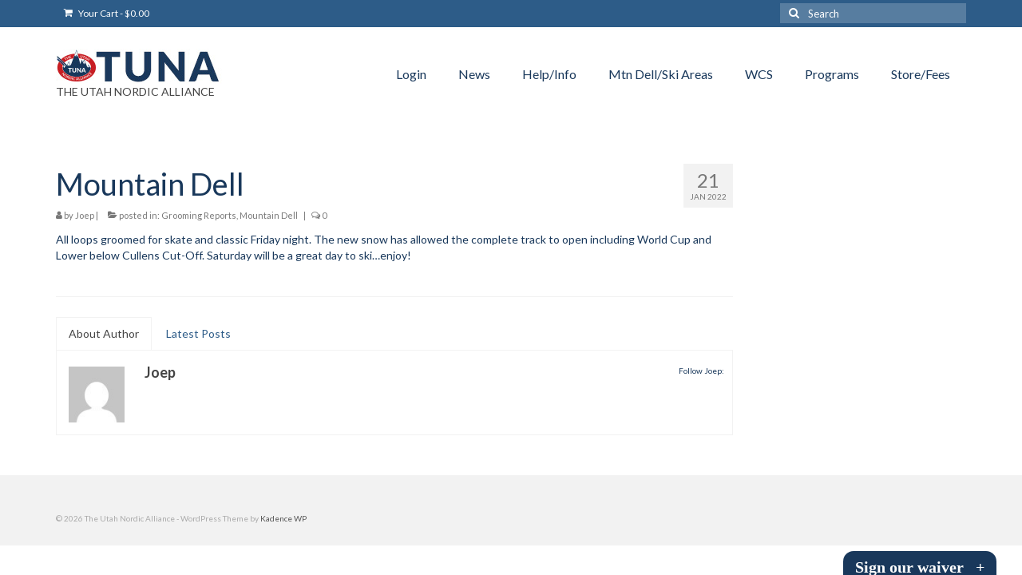

--- FILE ---
content_type: text/html; charset=UTF-8
request_url: https://utahnordic.org/2022/01/21/mountain-dell-144/
body_size: 73197
content:
<!DOCTYPE html>
<html class="no-js" lang="en-US" itemscope="itemscope" itemtype="https://schema.org/WebPage">
<head>
  <meta charset="UTF-8">
  <meta name="viewport" content="width=device-width, initial-scale=1.0">
  <meta http-equiv="X-UA-Compatible" content="IE=edge">
  	<script>
		var bookacti_localized = {"error":"An error occurred.","error_select_event":"You haven&#039;t selected any event. Please select an event.","error_corrupted_event":"There is an inconsistency in the selected events data, please select an event and try again.","error_less_avail_than_quantity":"You want to make %1$s bookings but only %2$s are available for the selected events. Please choose another event or decrease the quantity.","error_quantity_inf_to_0":"The amount of desired bookings is less than or equal to 0. Please increase the quantity.","error_not_allowed":"You are not allowed to do that.","error_user_not_logged_in":"You are not logged in. Please create an account and log in first.","error_password_not_strong_enough":"Your password is not strong enough.","select2_search_placeholder":"Please enter {nb} or more characters.","loading":"Loading","one_person_per_booking":"for one person","n_people_per_booking":"for %1$s people","booking":"booking","bookings":"bookings","go_to_button":"Go to","ajaxurl":"https:\/\/utahnordic.org\/wp-admin\/admin-ajax.php","nonce_query_select2_options":"0fbc4e58aa","fullcalendar_timezone":"UTC","fullcalendar_locale":"en","current_lang_code":"en","current_locale":"en_US","available_booking_methods":["calendar"],"booking_system_attributes_keys":["id","class","hide_availability","calendars","activities","group_categories","groups_only","groups_single_events","groups_first_event_only","multiple_bookings","bookings_only","tooltip_booking_list","tooltip_booking_list_columns","status","user_id","method","auto_load","start","end","trim","past_events","past_events_bookable","days_off","check_roles","picked_events","form_id","form_action","when_perform_form_action","redirect_url_by_activity","redirect_url_by_group_category","display_data","product_by_activity","product_by_group_category","products_page_url"],"event_tiny_height":32,"event_small_height":75,"event_narrow_width":70,"event_wide_width":250,"calendar_width_classes":{"640":"bookacti-calendar-narrow-width","350":"bookacti-calendar-minimal-width"},"started_events_bookable":0,"started_groups_bookable":0,"event_load_interval":"92","initial_view_threshold":640,"event_touch_press_delay":350,"date_format":"M, j - g:i A","date_format_long":"l, F j, Y g:i A","time_format":"g:i A","dates_separator":"&nbsp;&rarr;&nbsp;","date_time_separator":"&nbsp;&rarr;&nbsp;","single_event":"Single event","selected_event":"Selected event","selected_events":"Selected events","no_events":"No events available.","avail":"avail.","avails":"avail.","not_bookable":"unavail.","hide_availability_fixed":0,"dialog_button_ok":"OK","dialog_button_send":"Send","dialog_button_cancel":"Close","dialog_button_cancel_booking":"Cancel booking","dialog_button_reschedule":"Reschedule","dialog_button_refund":"Request a refund","plugin_path":"https:\/\/utahnordic.org\/wp-content\/plugins\/booking-activities","is_admin":0,"current_user_id":0,"current_time":"2026-01-23 19:42:20","calendar_localization":"default","wp_date_format":"F j, Y","wp_time_format":"g:i a","wp_start_of_week":"1","price_format":"%1$s%2$s","price_currency_symbol":"&#36;","price_thousand_separator":",","price_decimal_separator":".","price_decimal_number":2,"expired":"expired","days":"days","day":"day","cart_item_expires":"This item expires in %s","cart_item_expired":"This item has expired.","cart_item_pending":"This item is pending payment.","error_cart_expired":"Your cart has expired.","add_product_to_cart_button_text":"Add to cart","add_booking_to_cart_button_text":"Book"};
	</script>
<meta name='robots' content='index, follow, max-image-preview:large, max-snippet:-1, max-video-preview:-1' />
<script>window._wca = window._wca || [];</script>

	<!-- This site is optimized with the Yoast SEO plugin v26.6 - https://yoast.com/wordpress/plugins/seo/ -->
	<title>Mountain Dell - The Utah Nordic Alliance</title>
	<link rel="canonical" href="https://utahnordic.org/2022/01/21/mountain-dell-144/" />
	<meta property="og:locale" content="en_US" />
	<meta property="og:type" content="article" />
	<meta property="og:title" content="Mountain Dell - The Utah Nordic Alliance" />
	<meta property="og:description" content="All loops groomed for skate and classic Friday night. The new snow has allowed the complete track to open including World Cup and Lower below Cullens Cut-Off. Saturday will be a great day to ski&#8230;enjoy!" />
	<meta property="og:url" content="https://utahnordic.org/2022/01/21/mountain-dell-144/" />
	<meta property="og:site_name" content="The Utah Nordic Alliance" />
	<meta property="article:published_time" content="2022-01-22T04:46:47+00:00" />
	<meta name="author" content="Joep" />
	<meta name="twitter:card" content="summary_large_image" />
	<meta name="twitter:label1" content="Written by" />
	<meta name="twitter:data1" content="Joep" />
	<script type="application/ld+json" class="yoast-schema-graph">{"@context":"https://schema.org","@graph":[{"@type":"WebPage","@id":"https://utahnordic.org/2022/01/21/mountain-dell-144/","url":"https://utahnordic.org/2022/01/21/mountain-dell-144/","name":"Mountain Dell - The Utah Nordic Alliance","isPartOf":{"@id":"https://utahnordic.org/#website"},"datePublished":"2022-01-22T04:46:47+00:00","author":{"@id":"https://utahnordic.org/#/schema/person/c24e9210b49047693c46c419e0aad0c6"},"breadcrumb":{"@id":"https://utahnordic.org/2022/01/21/mountain-dell-144/#breadcrumb"},"inLanguage":"en-US","potentialAction":[{"@type":"ReadAction","target":["https://utahnordic.org/2022/01/21/mountain-dell-144/"]}]},{"@type":"BreadcrumbList","@id":"https://utahnordic.org/2022/01/21/mountain-dell-144/#breadcrumb","itemListElement":[{"@type":"ListItem","position":1,"name":"Home","item":"https://utahnordic.org/"},{"@type":"ListItem","position":2,"name":"Blog","item":"https://utahnordic.org/blog/"},{"@type":"ListItem","position":3,"name":"Mountain Dell"}]},{"@type":"WebSite","@id":"https://utahnordic.org/#website","url":"https://utahnordic.org/","name":"The Utah Nordic Alliance","description":"TUNA","potentialAction":[{"@type":"SearchAction","target":{"@type":"EntryPoint","urlTemplate":"https://utahnordic.org/?s={search_term_string}"},"query-input":{"@type":"PropertyValueSpecification","valueRequired":true,"valueName":"search_term_string"}}],"inLanguage":"en-US"},{"@type":"Person","@id":"https://utahnordic.org/#/schema/person/c24e9210b49047693c46c419e0aad0c6","name":"Joep","image":{"@type":"ImageObject","inLanguage":"en-US","@id":"https://utahnordic.org/#/schema/person/image/","url":"https://secure.gravatar.com/avatar/0b040a5ce1506fee3938d162ac737baac298660f0d10fbff05999c3be51d81c9?s=96&d=mm&r=g","contentUrl":"https://secure.gravatar.com/avatar/0b040a5ce1506fee3938d162ac737baac298660f0d10fbff05999c3be51d81c9?s=96&d=mm&r=g","caption":"Joep"},"url":"https://utahnordic.org/author/joep/"}]}</script>
	<!-- / Yoast SEO plugin. -->


<link rel='dns-prefetch' href='//js.stripe.com' />
<link rel='dns-prefetch' href='//stats.wp.com' />
<link rel='dns-prefetch' href='//fonts.googleapis.com' />
<link rel="alternate" type="application/rss+xml" title="The Utah Nordic Alliance &raquo; Feed" href="https://utahnordic.org/feed/" />
<link rel="alternate" type="application/rss+xml" title="The Utah Nordic Alliance &raquo; Comments Feed" href="https://utahnordic.org/comments/feed/" />
<link rel="alternate" type="application/rss+xml" title="The Utah Nordic Alliance &raquo; Mountain Dell Comments Feed" href="https://utahnordic.org/2022/01/21/mountain-dell-144/feed/" />
<link rel="alternate" title="oEmbed (JSON)" type="application/json+oembed" href="https://utahnordic.org/wp-json/oembed/1.0/embed?url=https%3A%2F%2Futahnordic.org%2F2022%2F01%2F21%2Fmountain-dell-144%2F" />
<link rel="alternate" title="oEmbed (XML)" type="text/xml+oembed" href="https://utahnordic.org/wp-json/oembed/1.0/embed?url=https%3A%2F%2Futahnordic.org%2F2022%2F01%2F21%2Fmountain-dell-144%2F&#038;format=xml" />
<style id='wp-img-auto-sizes-contain-inline-css' type='text/css'>
img:is([sizes=auto i],[sizes^="auto," i]){contain-intrinsic-size:3000px 1500px}
/*# sourceURL=wp-img-auto-sizes-contain-inline-css */
</style>
<link rel='stylesheet' id='jquery-tiptip-css' href='https://utahnordic.org/wp-content/plugins/booking-activities/lib/jquery-tiptip/tipTip.min.css?ver=1.3' type='text/css' media='all' />
<style id='wp-emoji-styles-inline-css' type='text/css'>

	img.wp-smiley, img.emoji {
		display: inline !important;
		border: none !important;
		box-shadow: none !important;
		height: 1em !important;
		width: 1em !important;
		margin: 0 0.07em !important;
		vertical-align: -0.1em !important;
		background: none !important;
		padding: 0 !important;
	}
/*# sourceURL=wp-emoji-styles-inline-css */
</style>
<link rel='stylesheet' id='wp-block-library-css' href='https://utahnordic.org/wp-content/plugins/gutenberg/build/styles/block-library/style.css?ver=22.3.0' type='text/css' media='all' />
<style id='global-styles-inline-css' type='text/css'>
:root{--wp--preset--aspect-ratio--square: 1;--wp--preset--aspect-ratio--4-3: 4/3;--wp--preset--aspect-ratio--3-4: 3/4;--wp--preset--aspect-ratio--3-2: 3/2;--wp--preset--aspect-ratio--2-3: 2/3;--wp--preset--aspect-ratio--16-9: 16/9;--wp--preset--aspect-ratio--9-16: 9/16;--wp--preset--color--black: #000;--wp--preset--color--cyan-bluish-gray: #abb8c3;--wp--preset--color--white: #fff;--wp--preset--color--pale-pink: #f78da7;--wp--preset--color--vivid-red: #cf2e2e;--wp--preset--color--luminous-vivid-orange: #ff6900;--wp--preset--color--luminous-vivid-amber: #fcb900;--wp--preset--color--light-green-cyan: #7bdcb5;--wp--preset--color--vivid-green-cyan: #00d084;--wp--preset--color--pale-cyan-blue: #8ed1fc;--wp--preset--color--vivid-cyan-blue: #0693e3;--wp--preset--color--vivid-purple: #9b51e0;--wp--preset--color--virtue-primary: #2d5c88;--wp--preset--color--virtue-primary-light: #7db5ed;--wp--preset--color--very-light-gray: #eee;--wp--preset--color--very-dark-gray: #444;--wp--preset--color--kb-palette-1: #888888;--wp--preset--color--kb-palette-7: #888888;--wp--preset--gradient--vivid-cyan-blue-to-vivid-purple: linear-gradient(135deg,rgb(6,147,227) 0%,rgb(155,81,224) 100%);--wp--preset--gradient--light-green-cyan-to-vivid-green-cyan: linear-gradient(135deg,rgb(122,220,180) 0%,rgb(0,208,130) 100%);--wp--preset--gradient--luminous-vivid-amber-to-luminous-vivid-orange: linear-gradient(135deg,rgb(252,185,0) 0%,rgb(255,105,0) 100%);--wp--preset--gradient--luminous-vivid-orange-to-vivid-red: linear-gradient(135deg,rgb(255,105,0) 0%,rgb(207,46,46) 100%);--wp--preset--gradient--very-light-gray-to-cyan-bluish-gray: linear-gradient(135deg,rgb(238,238,238) 0%,rgb(169,184,195) 100%);--wp--preset--gradient--cool-to-warm-spectrum: linear-gradient(135deg,rgb(74,234,220) 0%,rgb(151,120,209) 20%,rgb(207,42,186) 40%,rgb(238,44,130) 60%,rgb(251,105,98) 80%,rgb(254,248,76) 100%);--wp--preset--gradient--blush-light-purple: linear-gradient(135deg,rgb(255,206,236) 0%,rgb(152,150,240) 100%);--wp--preset--gradient--blush-bordeaux: linear-gradient(135deg,rgb(254,205,165) 0%,rgb(254,45,45) 50%,rgb(107,0,62) 100%);--wp--preset--gradient--luminous-dusk: linear-gradient(135deg,rgb(255,203,112) 0%,rgb(199,81,192) 50%,rgb(65,88,208) 100%);--wp--preset--gradient--pale-ocean: linear-gradient(135deg,rgb(255,245,203) 0%,rgb(182,227,212) 50%,rgb(51,167,181) 100%);--wp--preset--gradient--electric-grass: linear-gradient(135deg,rgb(202,248,128) 0%,rgb(113,206,126) 100%);--wp--preset--gradient--midnight: linear-gradient(135deg,rgb(2,3,129) 0%,rgb(40,116,252) 100%);--wp--preset--font-size--small: 13px;--wp--preset--font-size--medium: 20px;--wp--preset--font-size--large: 36px;--wp--preset--font-size--x-large: 42px;--wp--preset--spacing--20: 0.44rem;--wp--preset--spacing--30: 0.67rem;--wp--preset--spacing--40: 1rem;--wp--preset--spacing--50: 1.5rem;--wp--preset--spacing--60: 2.25rem;--wp--preset--spacing--70: 3.38rem;--wp--preset--spacing--80: 5.06rem;--wp--preset--shadow--natural: 6px 6px 9px rgba(0, 0, 0, 0.2);--wp--preset--shadow--deep: 12px 12px 50px rgba(0, 0, 0, 0.4);--wp--preset--shadow--sharp: 6px 6px 0px rgba(0, 0, 0, 0.2);--wp--preset--shadow--outlined: 6px 6px 0px -3px rgb(255, 255, 255), 6px 6px rgb(0, 0, 0);--wp--preset--shadow--crisp: 6px 6px 0px rgb(0, 0, 0);}:where(.is-layout-flex){gap: 0.5em;}:where(.is-layout-grid){gap: 0.5em;}body .is-layout-flex{display: flex;}.is-layout-flex{flex-wrap: wrap;align-items: center;}.is-layout-flex > :is(*, div){margin: 0;}body .is-layout-grid{display: grid;}.is-layout-grid > :is(*, div){margin: 0;}:where(.wp-block-columns.is-layout-flex){gap: 2em;}:where(.wp-block-columns.is-layout-grid){gap: 2em;}:where(.wp-block-post-template.is-layout-flex){gap: 1.25em;}:where(.wp-block-post-template.is-layout-grid){gap: 1.25em;}.has-black-color{color: var(--wp--preset--color--black) !important;}.has-cyan-bluish-gray-color{color: var(--wp--preset--color--cyan-bluish-gray) !important;}.has-white-color{color: var(--wp--preset--color--white) !important;}.has-pale-pink-color{color: var(--wp--preset--color--pale-pink) !important;}.has-vivid-red-color{color: var(--wp--preset--color--vivid-red) !important;}.has-luminous-vivid-orange-color{color: var(--wp--preset--color--luminous-vivid-orange) !important;}.has-luminous-vivid-amber-color{color: var(--wp--preset--color--luminous-vivid-amber) !important;}.has-light-green-cyan-color{color: var(--wp--preset--color--light-green-cyan) !important;}.has-vivid-green-cyan-color{color: var(--wp--preset--color--vivid-green-cyan) !important;}.has-pale-cyan-blue-color{color: var(--wp--preset--color--pale-cyan-blue) !important;}.has-vivid-cyan-blue-color{color: var(--wp--preset--color--vivid-cyan-blue) !important;}.has-vivid-purple-color{color: var(--wp--preset--color--vivid-purple) !important;}.has-black-background-color{background-color: var(--wp--preset--color--black) !important;}.has-cyan-bluish-gray-background-color{background-color: var(--wp--preset--color--cyan-bluish-gray) !important;}.has-white-background-color{background-color: var(--wp--preset--color--white) !important;}.has-pale-pink-background-color{background-color: var(--wp--preset--color--pale-pink) !important;}.has-vivid-red-background-color{background-color: var(--wp--preset--color--vivid-red) !important;}.has-luminous-vivid-orange-background-color{background-color: var(--wp--preset--color--luminous-vivid-orange) !important;}.has-luminous-vivid-amber-background-color{background-color: var(--wp--preset--color--luminous-vivid-amber) !important;}.has-light-green-cyan-background-color{background-color: var(--wp--preset--color--light-green-cyan) !important;}.has-vivid-green-cyan-background-color{background-color: var(--wp--preset--color--vivid-green-cyan) !important;}.has-pale-cyan-blue-background-color{background-color: var(--wp--preset--color--pale-cyan-blue) !important;}.has-vivid-cyan-blue-background-color{background-color: var(--wp--preset--color--vivid-cyan-blue) !important;}.has-vivid-purple-background-color{background-color: var(--wp--preset--color--vivid-purple) !important;}.has-black-border-color{border-color: var(--wp--preset--color--black) !important;}.has-cyan-bluish-gray-border-color{border-color: var(--wp--preset--color--cyan-bluish-gray) !important;}.has-white-border-color{border-color: var(--wp--preset--color--white) !important;}.has-pale-pink-border-color{border-color: var(--wp--preset--color--pale-pink) !important;}.has-vivid-red-border-color{border-color: var(--wp--preset--color--vivid-red) !important;}.has-luminous-vivid-orange-border-color{border-color: var(--wp--preset--color--luminous-vivid-orange) !important;}.has-luminous-vivid-amber-border-color{border-color: var(--wp--preset--color--luminous-vivid-amber) !important;}.has-light-green-cyan-border-color{border-color: var(--wp--preset--color--light-green-cyan) !important;}.has-vivid-green-cyan-border-color{border-color: var(--wp--preset--color--vivid-green-cyan) !important;}.has-pale-cyan-blue-border-color{border-color: var(--wp--preset--color--pale-cyan-blue) !important;}.has-vivid-cyan-blue-border-color{border-color: var(--wp--preset--color--vivid-cyan-blue) !important;}.has-vivid-purple-border-color{border-color: var(--wp--preset--color--vivid-purple) !important;}.has-vivid-cyan-blue-to-vivid-purple-gradient-background{background: var(--wp--preset--gradient--vivid-cyan-blue-to-vivid-purple) !important;}.has-light-green-cyan-to-vivid-green-cyan-gradient-background{background: var(--wp--preset--gradient--light-green-cyan-to-vivid-green-cyan) !important;}.has-luminous-vivid-amber-to-luminous-vivid-orange-gradient-background{background: var(--wp--preset--gradient--luminous-vivid-amber-to-luminous-vivid-orange) !important;}.has-luminous-vivid-orange-to-vivid-red-gradient-background{background: var(--wp--preset--gradient--luminous-vivid-orange-to-vivid-red) !important;}.has-very-light-gray-to-cyan-bluish-gray-gradient-background{background: var(--wp--preset--gradient--very-light-gray-to-cyan-bluish-gray) !important;}.has-cool-to-warm-spectrum-gradient-background{background: var(--wp--preset--gradient--cool-to-warm-spectrum) !important;}.has-blush-light-purple-gradient-background{background: var(--wp--preset--gradient--blush-light-purple) !important;}.has-blush-bordeaux-gradient-background{background: var(--wp--preset--gradient--blush-bordeaux) !important;}.has-luminous-dusk-gradient-background{background: var(--wp--preset--gradient--luminous-dusk) !important;}.has-pale-ocean-gradient-background{background: var(--wp--preset--gradient--pale-ocean) !important;}.has-electric-grass-gradient-background{background: var(--wp--preset--gradient--electric-grass) !important;}.has-midnight-gradient-background{background: var(--wp--preset--gradient--midnight) !important;}.has-small-font-size{font-size: var(--wp--preset--font-size--small) !important;}.has-medium-font-size{font-size: var(--wp--preset--font-size--medium) !important;}.has-large-font-size{font-size: var(--wp--preset--font-size--large) !important;}.has-x-large-font-size{font-size: var(--wp--preset--font-size--x-large) !important;}
/*# sourceURL=global-styles-inline-css */
</style>

<style id='classic-theme-styles-inline-css' type='text/css'>
.wp-block-button__link{background-color:#32373c;border-radius:9999px;box-shadow:none;color:#fff;font-size:1.125em;padding:calc(.667em + 2px) calc(1.333em + 2px);text-decoration:none}.wp-block-file__button{background:#32373c;color:#fff}.wp-block-accordion-heading{margin:0}.wp-block-accordion-heading__toggle{background-color:inherit!important;color:inherit!important}.wp-block-accordion-heading__toggle:not(:focus-visible){outline:none}.wp-block-accordion-heading__toggle:focus,.wp-block-accordion-heading__toggle:hover{background-color:inherit!important;border:none;box-shadow:none;color:inherit;padding:var(--wp--preset--spacing--20,1em) 0;text-decoration:none}.wp-block-accordion-heading__toggle:focus-visible{outline:auto;outline-offset:0}
/*# sourceURL=https://utahnordic.org/wp-content/plugins/gutenberg/build/styles/block-library/classic.css */
</style>
<link rel='stylesheet' id='category-posts-shortcode-css' href='https://utahnordic.org/wp-content/plugins/category-posts-shortcode/css/category-posts-shortcode.css?ver=6.9' type='text/css' media='all' />
<link rel='stylesheet' id='wpedon-css' href='https://utahnordic.org/wp-content/plugins/easy-paypal-donation/assets/css/wpedon.css?ver=1.5.1' type='text/css' media='all' />
<link rel='stylesheet' id='lws-public-css' href='https://utahnordic.org/wp-content/plugins/live-weather-station/public/css/live-weather-station-public.min.css?ver=3.8.13' type='text/css' media='all' />
<link rel='stylesheet' id='pure-css-css' href='https://utahnordic.org/wp-content/plugins/views-for-ninja-forms-pro/assets/css/pure-min.css?ver=6.9' type='text/css' media='all' />
<link rel='stylesheet' id='pure-grid-css-css' href='https://utahnordic.org/wp-content/plugins/views-for-ninja-forms-pro/assets/css/grids-responsive-min.css?ver=6.9' type='text/css' media='all' />
<link rel='stylesheet' id='nf-views-display-css' href='https://utahnordic.org/wp-content/plugins/views-for-ninja-forms-pro/assets/css/nf-views-display.css?ver=6.9' type='text/css' media='all' />
<link rel='stylesheet' id='woo-donations-front-style-css' href='https://utahnordic.org/wp-content/plugins/woo-donations/assets/css/wdgk-front-style.css?ver=4.4.3' type='text/css' media='all' />
<style id='woocommerce-inline-inline-css' type='text/css'>
.woocommerce form .form-row .required { visibility: visible; }
/*# sourceURL=woocommerce-inline-inline-css */
</style>
<link rel='stylesheet' id='wc-memberships-frontend-css' href='https://utahnordic.org/wp-content/plugins/woocommerce-memberships/assets/css/frontend/wc-memberships-frontend.min.css?ver=1.27.4' type='text/css' media='all' />
<link rel='stylesheet' id='virtue-style-css' href='https://utahnordic.org/wp-content/themes/virtue/style.css?ver=3.4.14' type='text/css' media='all' />
<link rel='stylesheet' id='virtue-child-style-css' href='https://utahnordic.org/wp-content/themes/virtue-child/style.css?ver=1.0.0' type='text/css' media='all' />
<link rel='stylesheet' id='wcpa-frontend-css' href='https://utahnordic.org/wp-content/plugins/woo-custom-product-addons/assets/css/style_1.css?ver=3.0.19' type='text/css' media='all' />
<link rel='stylesheet' id='bookacti-css-woocommerce-css' href='https://utahnordic.org/wp-content/plugins/booking-activities/css/woocommerce.min.css?ver=1.16.46' type='text/css' media='all' />
<link rel='stylesheet' id='bookacti-css-global-css' href='https://utahnordic.org/wp-content/plugins/booking-activities/css/global.min.css?ver=1.16.46' type='text/css' media='all' />
<link rel='stylesheet' id='bookacti-css-fonts-css' href='https://utahnordic.org/wp-content/plugins/booking-activities/css/fonts.min.css?ver=1.16.46' type='text/css' media='all' />
<link rel='stylesheet' id='bookacti-css-bookings-css' href='https://utahnordic.org/wp-content/plugins/booking-activities/css/bookings.min.css?ver=1.16.46' type='text/css' media='all' />
<link rel='stylesheet' id='bookacti-css-forms-css' href='https://utahnordic.org/wp-content/plugins/booking-activities/css/forms.min.css?ver=1.16.46' type='text/css' media='all' />
<link rel='stylesheet' id='bookacti-css-jquery-ui-css' href='https://utahnordic.org/wp-content/plugins/booking-activities/lib/jquery-ui/themes/booking-activities/jquery-ui.min.css?ver=1.16.46' type='text/css' media='all' />
<link rel='stylesheet' id='bookacti-css-frontend-css' href='https://utahnordic.org/wp-content/plugins/booking-activities/css/frontend.min.css?ver=1.16.46' type='text/css' media='all' />
<style id='kadence-blocks-global-variables-inline-css' type='text/css'>
:root {--global-kb-font-size-sm:clamp(0.8rem, 0.73rem + 0.217vw, 0.9rem);--global-kb-font-size-md:clamp(1.1rem, 0.995rem + 0.326vw, 1.25rem);--global-kb-font-size-lg:clamp(1.75rem, 1.576rem + 0.543vw, 2rem);--global-kb-font-size-xl:clamp(2.25rem, 1.728rem + 1.63vw, 3rem);--global-kb-font-size-xxl:clamp(2.5rem, 1.456rem + 3.26vw, 4rem);--global-kb-font-size-xxxl:clamp(2.75rem, 0.489rem + 7.065vw, 6rem);}:root {--global-palette1: #3182CE;--global-palette2: #2B6CB0;--global-palette3: #1A202C;--global-palette4: #2D3748;--global-palette5: #4A5568;--global-palette6: #718096;--global-palette7: #EDF2F7;--global-palette8: #F7FAFC;--global-palette9: #ffffff;}
/*# sourceURL=kadence-blocks-global-variables-inline-css */
</style>
<link rel='stylesheet' id='virtue_theme-css' href='https://utahnordic.org/wp-content/themes/virtue/assets/css/virtue.css?ver=3.4.14' type='text/css' media='all' />
<link rel='stylesheet' id='virtue_skin-css' href='https://utahnordic.org/wp-content/themes/virtue/assets/css/skins/default.css?ver=3.4.14' type='text/css' media='all' />
<link rel='stylesheet' id='virtue_child-css' href='https://utahnordic.org/wp-content/themes/virtue-child/style.css?ver=1.0.0' type='text/css' media='all' />
<link rel='stylesheet' id='redux-google-fonts-virtue-css' href='https://fonts.googleapis.com/css?family=Lato%3A100%2C300%2C400%2C700%2C900%2C100italic%2C300italic%2C400italic%2C700italic%2C900italic&#038;ver=6.9' type='text/css' media='all' />
<link rel='stylesheet' id='bgpbpp-public-css' href='https://utahnordic.org/wp-content/plugins/post-and-page-builder-premium/dist/application.min.css?ver=1.2.7' type='text/css' media='all' />
<style id="kadence_blocks_palette_css">:root .has-kb-palette-1-color{color:#888888}:root .has-kb-palette-1-background-color{background-color:#888888}:root .has-kb-palette-7-color{color:#888888}:root .has-kb-palette-7-background-color{background-color:#888888}</style><script type="text/javascript" src="https://utahnordic.org/wp-includes/js/jquery/jquery.min.js?ver=3.7.1" id="jquery-core-js"></script>
<script type="text/javascript" src="https://utahnordic.org/wp-includes/js/jquery/jquery-migrate.min.js?ver=3.4.1" id="jquery-migrate-js"></script>
<script type="text/javascript" src="https://utahnordic.org/wp-content/plugins/booking-activities/js/global-var.min.js?ver=1.16.46" id="bookacti-js-global-var-js"></script>
<script type="text/javascript" src="https://utahnordic.org/wp-content/plugins/woocommerce/assets/js/jquery-blockui/jquery.blockUI.min.js?ver=2.7.0-wc.10.4.3" id="wc-jquery-blockui-js" defer="defer" data-wp-strategy="defer"></script>
<script type="text/javascript" id="wc-add-to-cart-js-extra">
/* <![CDATA[ */
var wc_add_to_cart_params = {"ajax_url":"/wp-admin/admin-ajax.php","wc_ajax_url":"/?wc-ajax=%%endpoint%%","i18n_view_cart":"View cart","cart_url":"https://utahnordic.org/cart/","is_cart":"","cart_redirect_after_add":"no"};
//# sourceURL=wc-add-to-cart-js-extra
/* ]]> */
</script>
<script type="text/javascript" src="https://utahnordic.org/wp-content/plugins/woocommerce/assets/js/frontend/add-to-cart.min.js?ver=10.4.3" id="wc-add-to-cart-js" defer="defer" data-wp-strategy="defer"></script>
<script type="text/javascript" src="https://utahnordic.org/wp-content/plugins/woocommerce/assets/js/js-cookie/js.cookie.min.js?ver=2.1.4-wc.10.4.3" id="wc-js-cookie-js" defer="defer" data-wp-strategy="defer"></script>
<script type="text/javascript" id="woocommerce-js-extra">
/* <![CDATA[ */
var woocommerce_params = {"ajax_url":"/wp-admin/admin-ajax.php","wc_ajax_url":"/?wc-ajax=%%endpoint%%","i18n_password_show":"Show password","i18n_password_hide":"Hide password"};
//# sourceURL=woocommerce-js-extra
/* ]]> */
</script>
<script type="text/javascript" src="https://utahnordic.org/wp-content/plugins/woocommerce/assets/js/frontend/woocommerce.min.js?ver=10.4.3" id="woocommerce-js" defer="defer" data-wp-strategy="defer"></script>
<script type="text/javascript" src="https://stats.wp.com/s-202604.js" id="woocommerce-analytics-js" defer="defer" data-wp-strategy="defer"></script>
<link rel="https://api.w.org/" href="https://utahnordic.org/wp-json/" /><link rel="alternate" title="JSON" type="application/json" href="https://utahnordic.org/wp-json/wp/v2/posts/15328" /><link rel="EditURI" type="application/rsd+xml" title="RSD" href="https://utahnordic.org/xmlrpc.php?rsd" />
<meta name="generator" content="WordPress 6.9" />
<meta name="generator" content="WooCommerce 10.4.3" />
<link rel='shortlink' href='https://utahnordic.org/?p=15328' />
            <style>
                .wdgk_donation_content a.button.wdgk_add_donation { background-color: #c61d23 !important; } .wdgk_donation_content a.button.wdgk_add_donation { color: #FFFFFF !important; }            </style>
<style type="text/css">#logo {padding-top:25px;}#logo {padding-bottom:25px;}#logo {margin-left:0px;}#logo {margin-right:0px;}#nav-main {margin-top:40px;}#nav-main {margin-bottom:10px;}.headerfont, .tp-caption {font-family:Lato;}.topbarmenu ul li {font-family:Lato;}a:hover, .has-virtue-primary-light-color {color: #7db5ed;} .kad-btn-primary:hover, .login .form-row .button:hover, #payment #place_order:hover, .yith-wcan .yith-wcan-reset-navigation:hover, .widget_shopping_cart_content .checkout:hover,
	.woocommerce-message .button:hover, #commentform .form-submit #submit:hover, .wpcf7 input.wpcf7-submit:hover, .widget_layered_nav_filters ul li a:hover, .cart_totals .checkout-button:hover,
	.widget_layered_nav ul li.chosen a:hover, .shop_table .actions input[type=submit].checkout-button:hover, .wpcf7 input.wpcf7-back:hover, .order-actions .button:hover, input[type="submit"].button:hover, .product_item:hover .kad_add_to_cart, .product_item:hover a.button, .has-virtue-primary-light-background-color {background: #7db5ed;}input[type=number]::-webkit-inner-spin-button, input[type=number]::-webkit-outer-spin-button { -webkit-appearance: none; margin: 0; } input[type=number] {-moz-appearance: textfield;}.quantity input::-webkit-outer-spin-button,.quantity input::-webkit-inner-spin-button {display: none;}.product_item .product_details h5 {text-transform: none;}.product_item .product_details h5 {min-height:40px;}@media (max-width: 767px) {.kad-desktop-slider {display:none;}}.entry-content p { margin-bottom:16px;}@media (max-width: 767px) {
  .shop_table .product-remove {
    display: inline;
  }
}

.woocommerce-MyAccount-navigation ul li.woocommerce-MyAccount-navigation-link--members-area a::before {
  content: "\f2c3";
}

.woocommerce-MyAccount-navigation ul li.woocommerce-MyAccount-navigation-link--bookings a::before {
  content: "\f274";
}</style>	<noscript><style>.woocommerce-product-gallery{ opacity: 1 !important; }</style></noscript>
	<style type="text/css">.wpa-field--website_address, .adverts-field-name-website_address { display: none !important }</style><style>:root{  --wcpaSectionTitleSize:14px;   --wcpaLabelSize:14px;   --wcpaDescSize:13px;   --wcpaErrorSize:13px;   --wcpaLabelWeight:normal;   --wcpaDescWeight:normal;   --wcpaBorderWidth:1px;   --wcpaBorderRadius:6px;   --wcpaInputHeight:45px;   --wcpaCheckLabelSize:14px;   --wcpaCheckBorderWidth:1px;   --wcpaCheckWidth:20px;   --wcpaCheckHeight:20px;   --wcpaCheckBorderRadius:4px;   --wcpaCheckButtonRadius:5px;   --wcpaCheckButtonBorder:2px; }:root{  --wcpaButtonColor:#3340d3;   --wcpaLabelColor:#424242;   --wcpaDescColor:#797979;   --wcpaBorderColor:#c6d0e9;   --wcpaBorderColorFocus:#3561f3;   --wcpaInputBgColor:#FFFFFF;   --wcpaInputColor:#5d5d5d;   --wcpaCheckLabelColor:#4a4a4a;   --wcpaCheckBgColor:#3340d3;   --wcpaCheckBorderColor:#B9CBE3;   --wcpaCheckTickColor:#ffffff;   --wcpaRadioBgColor:#3340d3;   --wcpaRadioBorderColor:#B9CBE3;   --wcpaRadioTickColor:#ffffff;   --wcpaButtonTextColor:#ffffff;   --wcpaErrorColor:#F55050; }:root{}</style><link rel="icon" href="https://utahnordic.org/wp-content/uploads/2023/02/cropped-favicon-32x32.png" sizes="32x32" />
<link rel="icon" href="https://utahnordic.org/wp-content/uploads/2023/02/cropped-favicon-192x192.png" sizes="192x192" />
<link rel="apple-touch-icon" href="https://utahnordic.org/wp-content/uploads/2023/02/cropped-favicon-180x180.png" />
<meta name="msapplication-TileImage" content="https://utahnordic.org/wp-content/uploads/2023/02/cropped-favicon-270x270.png" />
		<style type="text/css" id="wp-custom-css">
			a.wp-block-button__link {
	color:white;
}		</style>
		<style type="text/css" title="dynamic-css" class="options-output">header #logo a.brand,.logofont{font-family:Lato;line-height:40px;font-weight:400;font-style:normal;font-size:32px;}.kad_tagline{font-family:Lato;line-height:20px;font-weight:400;font-style:normal;color:#444444;font-size:14px;}.product_item .product_details h5{font-family:Lato;line-height:20px;font-weight:700;font-style:normal;font-size:16px;}h1{font-family:Lato;line-height:40px;font-weight:400;font-style:normal;color:#19385b;font-size:38px;}h2{font-family:Lato;line-height:40px;font-weight:normal;font-style:normal;color:#19385b;font-size:32px;}h3{font-family:Lato;line-height:40px;font-weight:400;font-style:normal;color:#19385b;font-size:28px;}h4{font-family:Lato;line-height:40px;font-weight:400;font-style:normal;color:#19385b;font-size:24px;}h5{font-family:Lato;line-height:24px;font-weight:700;font-style:normal;color:#19385b;font-size:18px;}body{font-family:Lato;line-height:20px;font-weight:400;font-style:normal;color:#19385b;font-size:14px;}#nav-main ul.sf-menu a{font-family:Lato;line-height:18px;font-weight:400;font-style:normal;color:#19385b;font-size:16px;}#nav-second ul.sf-menu a{font-family:Lato;line-height:22px;font-weight:400;font-style:normal;color:#19385b;font-size:18px;}.kad-nav-inner .kad-mnav, .kad-mobile-nav .kad-nav-inner li a,.nav-trigger-case{font-family:Lato;line-height:20px;font-weight:400;font-style:normal;font-size:16px;}</style><link rel='stylesheet' id='wc-blocks-style-css' href='https://utahnordic.org/wp-content/plugins/woocommerce/assets/client/blocks/wc-blocks.css?ver=wc-10.4.3' type='text/css' media='all' />
</head>
<body class="wp-singular post-template-default single single-post postid-15328 single-format-standard wp-embed-responsive wp-theme-virtue wp-child-theme-virtue-child theme-virtue woocommerce-no-js wide mountain-dell-144">
	<div id="kt-skip-link"><a href="#content">Skip to Main Content</a></div>
	<div id="wrapper" class="container">
	<header class="banner headerclass" itemscope itemtype="https://schema.org/WPHeader">
	<div id="topbar" class="topclass">
	<div class="container">
		<div class="row">
			<div class="col-md-6 col-sm-6 kad-topbar-left">
				<div class="topbarmenu clearfix">
										<ul class="kad-cart-total">
							<li>
								<a class="cart-contents" href="https://utahnordic.org/cart/" title="View your shopping cart">
									<i class="icon-shopping-cart" style="padding-right:5px;"></i>
									Your Cart									<span class="kad-cart-dash">-</span>
									<span class="woocommerce-Price-amount amount"><bdi><span class="woocommerce-Price-currencySymbol">&#36;</span>0.00</bdi></span>								</a>
							</li>
						</ul>
										</div>
			</div><!-- close col-md-6 --> 
			<div class="col-md-6 col-sm-6 kad-topbar-right">
				<div id="topbar-search" class="topbar-widget">
					<form role="search" method="get" class="form-search" action="https://utahnordic.org/">
	<label>
		<span class="screen-reader-text">Search for:</span>
		<input type="text" value="" name="s" class="search-query" placeholder="Search">
	</label>
	<button type="submit" class="search-icon"><i class="icon-search"></i></button>
</form>				</div>
			</div> <!-- close col-md-6-->
		</div> <!-- Close Row -->
	</div> <!-- Close Container -->
</div>	<div class="container">
		<div class="row">
			<div class="col-md-4 clearfix kad-header-left">
				<div id="logo" class="logocase">
					<a class="brand logofont" href="https://utahnordic.org/">
													<div id="thelogo">
								<img src="https://utahnordic.org/wp-content/uploads/2023/02/website_header_logo.jpg" alt="The Utah Nordic Alliance" width="275" height="44" class="kad-standard-logo" />
															</div>
												</a>
											<p class="kad_tagline belowlogo-text">THE UTAH NORDIC ALLIANCE</p>
									</div> <!-- Close #logo -->
			</div><!-- close logo span -->
							<div class="col-md-8 kad-header-right">
					<nav id="nav-main" class="clearfix" itemscope itemtype="https://schema.org/SiteNavigationElement">
						<ul id="menu-top-menu" class="sf-menu"><li  class=" sf-dropdown menu-item-317"><a href="https://utahnordic.org/login/"><span>Login</span></a>
<ul class="sub-menu sf-dropdown-menu dropdown">
	<li  class=" menu-item-589"><a href="https://utahnordic.org/login-help/"><span>Login Help</span></a></li>
	<li  class=" menu-item-1288"><a href="https://utahnordic.org/my-account/"><span>My Account</span></a></li>
</ul>
</li>
<li  class=" sf-dropdown menu-item-45"><a href="https://utahnordic.org/news/"><span>News</span></a>
<ul class="sub-menu sf-dropdown-menu dropdown">
	<li  class=" current_page_parent menu-item-21"><a href="https://utahnordic.org/blog/"><span>Blog</span></a></li>
	<li  class=" menu-item-157"><a href="https://utahnordic.org/tuna-news/"><span>Submit to the TUNA News</span></a></li>
	<li  class=" menu-item-160"><a href="https://utahnordic.org/advertise-with-us/"><span>Advertise With Us</span></a></li>
</ul>
</li>
<li  class=" sf-dropdown menu-item-121"><a href="https://utahnordic.org/faq/"><span>Help/Info</span></a>
<ul class="sub-menu sf-dropdown-menu dropdown">
	<li  class=" menu-item-56140"><a href="https://utahnordic.org/faq/"><span>Help Desk</span></a></li>
	<li  class=" menu-item-20"><a href="https://utahnordic.org/about/"><span>About</span></a></li>
	<li  class=" menu-item-115"><a href="https://utahnordic.org/membership/"><span>Membership</span></a></li>
	<li  class=" menu-item-3168"><a href="https://utahnordic.org/welcome-to-tuna/"><span>All About Cross Country Skiing</span></a></li>
	<li  class=" menu-item-107"><a href="https://utahnordic.org/executive-board/"><span>Board and Contacts</span></a></li>
	<li  class=" menu-item-118"><a href="https://utahnordic.org/volunteer/"><span>Volunteer</span></a></li>
	<li  class=" menu-item-10122"><a href="https://utahnordic.org/annual-reports/"><span>Annual Report</span></a></li>
</ul>
</li>
<li  class=" sf-dropdown menu-item-1570"><a href="https://utahnordic.org/mtndell/"><span>Mtn Dell/Ski Areas</span></a>
<ul class="sub-menu sf-dropdown-menu dropdown">
	<li  class=" menu-item-27959"><a href="https://utahnordic.org/mtndell/"><span>Mountain Dell</span></a></li>
	<li  class=" sf-dropdown-submenu menu-item-82"><a href="https://utahnordic.org/area-trails/"><span>All Area Trails</span></a>
	<ul class="sub-menu sf-dropdown-menu dropdown">
		<li  class=" menu-item-7219"><a href="https://utahnordic.org/trail-locations/"><span>Trail Locations Map</span></a></li>
	</ul>
</li>
	<li  class=" sf-dropdown-submenu menu-item-512"><a href="https://utahnordic.org/current-conditions/"><span>Grooming Reports</span></a>
	<ul class="sub-menu sf-dropdown-menu dropdown">
		<li  class=" menu-item-280"><a href="https://utahnordic.org/add-grooming-report/"><span>Add Grooming Report</span></a></li>
		<li  class=" menu-item-531"><a href="https://utahnordic.org/topics/new-topic/"><span>Groomer’s Lounge</span></a></li>
	</ul>
</li>
	<li  class=" sf-dropdown-submenu menu-item-12284"><a href="https://utahnordic.org/mountain-dell-2/"><span>Mountain Dell – Map and Info</span></a>
	<ul class="sub-menu sf-dropdown-menu dropdown">
		<li  class=" menu-item-12282"><a href="https://utahnordic.org/mountain-dell-faq/"><span>Mountain Dell FAQ</span></a></li>
	</ul>
</li>
	<li  class=" menu-item-169"><a href="https://utahnordic.org/tuna-yurt/"><span>TUNA Yurt</span></a></li>
</ul>
</li>
<li  class=" sf-dropdown menu-item-1575"><a href="https://utahnordic.org/wcs/"><span>WCS</span></a>
<ul class="sub-menu sf-dropdown-menu dropdown">
	<li  class=" menu-item-27963"><a href="https://utahnordic.org/wcs/"><span>Information</span></a></li>
	<li  class=" menu-item-56346"><a href="https://utahnordic.org/wcs-about/"><span>WCS – About</span></a></li>
	<li  class=" menu-item-56837"><a href="https://utahnordic.org/volunteer-for-the-wcs/"><span>Volunteer for the WCS</span></a></li>
	<li  class=" menu-item-27965"><a href="https://utahnordic.org/product-category/wcs-races/"><span>Register</span></a></li>
</ul>
</li>
<li  class=" sf-dropdown menu-item-48"><a href="https://utahnordic.org/programs/"><span>Programs</span></a>
<ul class="sub-menu sf-dropdown-menu dropdown">
	<li  class=" menu-item-39195"><a href="https://utahnordic.org/training-for-ski-racing/"><span>Training for Ski Racing</span></a></li>
	<li  class=" sf-dropdown-submenu menu-item-84"><a href="https://utahnordic.org/youth-juniors/"><span>Junior Programs</span></a>
	<ul class="sub-menu sf-dropdown-menu dropdown">
		<li  class=" menu-item-368"><a href="https://utahnordic.org/learn-to-ski/"><span>Preschool</span></a></li>
		<li  class=" menu-item-18753"><a href="https://utahnordic.org/devo-team-2/"><span>Elementary DEVO Team</span></a></li>
		<li  class=" menu-item-9811"><a href="https://utahnordic.org/middle-school/"><span>Middle School</span></a></li>
		<li  class=" menu-item-9810"><a href="https://utahnordic.org/high-school/"><span>High School</span></a></li>
		<li  class=" menu-item-12101"><a href="https://utahnordic.org/code-of-conduct/"><span>Code of Conduct</span></a></li>
		<li  class=" menu-item-12105"><a href="https://utahnordic.org/parent-athlete-handbook/"><span>Parent-Athlete Handbook</span></a></li>
		<li  class=" menu-item-17106"><a href="https://utahnordic.org/meet-the-coaches-2/"><span>Meet The Coaches</span></a></li>
		<li  class=" menu-item-6242"><a href="https://utahnordic.org/safesport-act-and-appropriate-conduct/"><span>Safe Sport and Concussion Protocol</span></a></li>
	</ul>
</li>
	<li  class=" menu-item-23250"><a href="https://utahnordic.org/adult-programs-2/"><span>Adult Programs</span></a></li>
	<li  class=" menu-item-8666"><a href="https://utahnordic.org/summer-kids-bike-camp/"><span>Summer Kids Bike Camp</span></a></li>
	<li  class=" menu-item-87"><a href="https://utahnordic.org/social-events/"><span>Social Events</span></a></li>
</ul>
</li>
<li  class=" sf-dropdown menu-item-209"><a href="https://utahnordic.org/shop/"><span>Store/Fees</span></a>
<ul class="sub-menu sf-dropdown-menu dropdown">
	<li  class=" menu-item-27970"><a href="https://utahnordic.org/shop/"><span>Store &#8211; Fees and Merch</span></a></li>
	<li  class=" menu-item-211"><a href="https://utahnordic.org/cart/"><span>Cart</span></a></li>
	<li  class=" menu-item-210"><a href="https://utahnordic.org/checkout/"><span>Checkout</span></a></li>
	<li  class=" sf-dropdown-submenu menu-item-221"><a href="https://utahnordic.org/adverts/"><span>Classifieds/Lost/Found</span></a>
	<ul class="sub-menu sf-dropdown-menu dropdown">
		<li  class=" menu-item-223"><a href="https://utahnordic.org/adverts/add/"><span>Add</span></a></li>
		<li  class=" menu-item-4257"><a href="https://utahnordic.org/adverts/manage/"><span>Manage</span></a></li>
	</ul>
</li>
	<li  class=" menu-item-6018"><a href="https://utahnordic.org/donate/"><span>Donate</span></a></li>
</ul>
</li>
</ul>					</nav> 
				</div> <!-- Close menuclass-->
			       
		</div> <!-- Close Row -->
					<div id="mobile-nav-trigger" class="nav-trigger">
				<button class="nav-trigger-case mobileclass collapsed" data-toggle="collapse" data-target=".kad-nav-collapse">
					<span class="kad-navbtn"><i class="icon-reorder"></i></span>
					<span class="kad-menu-name">Menu</span>
				</button>
			</div>
			<div id="kad-mobile-nav" class="kad-mobile-nav">
				<div class="kad-nav-inner mobileclass">
					<div class="kad-nav-collapse">
					<ul id="menu-top-menu-1" class="kad-mnav"><li  class=" sf-dropdown menu-item-317"><a href="https://utahnordic.org/login/"><span>Login</span></a>
<ul class="sub-menu sf-dropdown-menu dropdown">
	<li  class=" menu-item-589"><a href="https://utahnordic.org/login-help/"><span>Login Help</span></a></li>
	<li  class=" menu-item-1288"><a href="https://utahnordic.org/my-account/"><span>My Account</span></a></li>
</ul>
</li>
<li  class=" sf-dropdown menu-item-45"><a href="https://utahnordic.org/news/"><span>News</span></a>
<ul class="sub-menu sf-dropdown-menu dropdown">
	<li  class=" current_page_parent menu-item-21"><a href="https://utahnordic.org/blog/"><span>Blog</span></a></li>
	<li  class=" menu-item-157"><a href="https://utahnordic.org/tuna-news/"><span>Submit to the TUNA News</span></a></li>
	<li  class=" menu-item-160"><a href="https://utahnordic.org/advertise-with-us/"><span>Advertise With Us</span></a></li>
</ul>
</li>
<li  class=" sf-dropdown menu-item-121"><a href="https://utahnordic.org/faq/"><span>Help/Info</span></a>
<ul class="sub-menu sf-dropdown-menu dropdown">
	<li  class=" menu-item-56140"><a href="https://utahnordic.org/faq/"><span>Help Desk</span></a></li>
	<li  class=" menu-item-20"><a href="https://utahnordic.org/about/"><span>About</span></a></li>
	<li  class=" menu-item-115"><a href="https://utahnordic.org/membership/"><span>Membership</span></a></li>
	<li  class=" menu-item-3168"><a href="https://utahnordic.org/welcome-to-tuna/"><span>All About Cross Country Skiing</span></a></li>
	<li  class=" menu-item-107"><a href="https://utahnordic.org/executive-board/"><span>Board and Contacts</span></a></li>
	<li  class=" menu-item-118"><a href="https://utahnordic.org/volunteer/"><span>Volunteer</span></a></li>
	<li  class=" menu-item-10122"><a href="https://utahnordic.org/annual-reports/"><span>Annual Report</span></a></li>
</ul>
</li>
<li  class=" sf-dropdown menu-item-1570"><a href="https://utahnordic.org/mtndell/"><span>Mtn Dell/Ski Areas</span></a>
<ul class="sub-menu sf-dropdown-menu dropdown">
	<li  class=" menu-item-27959"><a href="https://utahnordic.org/mtndell/"><span>Mountain Dell</span></a></li>
	<li  class=" sf-dropdown-submenu menu-item-82"><a href="https://utahnordic.org/area-trails/"><span>All Area Trails</span></a>
	<ul class="sub-menu sf-dropdown-menu dropdown">
		<li  class=" menu-item-7219"><a href="https://utahnordic.org/trail-locations/"><span>Trail Locations Map</span></a></li>
	</ul>
</li>
	<li  class=" sf-dropdown-submenu menu-item-512"><a href="https://utahnordic.org/current-conditions/"><span>Grooming Reports</span></a>
	<ul class="sub-menu sf-dropdown-menu dropdown">
		<li  class=" menu-item-280"><a href="https://utahnordic.org/add-grooming-report/"><span>Add Grooming Report</span></a></li>
		<li  class=" menu-item-531"><a href="https://utahnordic.org/topics/new-topic/"><span>Groomer’s Lounge</span></a></li>
	</ul>
</li>
	<li  class=" sf-dropdown-submenu menu-item-12284"><a href="https://utahnordic.org/mountain-dell-2/"><span>Mountain Dell – Map and Info</span></a>
	<ul class="sub-menu sf-dropdown-menu dropdown">
		<li  class=" menu-item-12282"><a href="https://utahnordic.org/mountain-dell-faq/"><span>Mountain Dell FAQ</span></a></li>
	</ul>
</li>
	<li  class=" menu-item-169"><a href="https://utahnordic.org/tuna-yurt/"><span>TUNA Yurt</span></a></li>
</ul>
</li>
<li  class=" sf-dropdown menu-item-1575"><a href="https://utahnordic.org/wcs/"><span>WCS</span></a>
<ul class="sub-menu sf-dropdown-menu dropdown">
	<li  class=" menu-item-27963"><a href="https://utahnordic.org/wcs/"><span>Information</span></a></li>
	<li  class=" menu-item-56346"><a href="https://utahnordic.org/wcs-about/"><span>WCS – About</span></a></li>
	<li  class=" menu-item-56837"><a href="https://utahnordic.org/volunteer-for-the-wcs/"><span>Volunteer for the WCS</span></a></li>
	<li  class=" menu-item-27965"><a href="https://utahnordic.org/product-category/wcs-races/"><span>Register</span></a></li>
</ul>
</li>
<li  class=" sf-dropdown menu-item-48"><a href="https://utahnordic.org/programs/"><span>Programs</span></a>
<ul class="sub-menu sf-dropdown-menu dropdown">
	<li  class=" menu-item-39195"><a href="https://utahnordic.org/training-for-ski-racing/"><span>Training for Ski Racing</span></a></li>
	<li  class=" sf-dropdown-submenu menu-item-84"><a href="https://utahnordic.org/youth-juniors/"><span>Junior Programs</span></a>
	<ul class="sub-menu sf-dropdown-menu dropdown">
		<li  class=" menu-item-368"><a href="https://utahnordic.org/learn-to-ski/"><span>Preschool</span></a></li>
		<li  class=" menu-item-18753"><a href="https://utahnordic.org/devo-team-2/"><span>Elementary DEVO Team</span></a></li>
		<li  class=" menu-item-9811"><a href="https://utahnordic.org/middle-school/"><span>Middle School</span></a></li>
		<li  class=" menu-item-9810"><a href="https://utahnordic.org/high-school/"><span>High School</span></a></li>
		<li  class=" menu-item-12101"><a href="https://utahnordic.org/code-of-conduct/"><span>Code of Conduct</span></a></li>
		<li  class=" menu-item-12105"><a href="https://utahnordic.org/parent-athlete-handbook/"><span>Parent-Athlete Handbook</span></a></li>
		<li  class=" menu-item-17106"><a href="https://utahnordic.org/meet-the-coaches-2/"><span>Meet The Coaches</span></a></li>
		<li  class=" menu-item-6242"><a href="https://utahnordic.org/safesport-act-and-appropriate-conduct/"><span>Safe Sport and Concussion Protocol</span></a></li>
	</ul>
</li>
	<li  class=" menu-item-23250"><a href="https://utahnordic.org/adult-programs-2/"><span>Adult Programs</span></a></li>
	<li  class=" menu-item-8666"><a href="https://utahnordic.org/summer-kids-bike-camp/"><span>Summer Kids Bike Camp</span></a></li>
	<li  class=" menu-item-87"><a href="https://utahnordic.org/social-events/"><span>Social Events</span></a></li>
</ul>
</li>
<li  class=" sf-dropdown menu-item-209"><a href="https://utahnordic.org/shop/"><span>Store/Fees</span></a>
<ul class="sub-menu sf-dropdown-menu dropdown">
	<li  class=" menu-item-27970"><a href="https://utahnordic.org/shop/"><span>Store &#8211; Fees and Merch</span></a></li>
	<li  class=" menu-item-211"><a href="https://utahnordic.org/cart/"><span>Cart</span></a></li>
	<li  class=" menu-item-210"><a href="https://utahnordic.org/checkout/"><span>Checkout</span></a></li>
	<li  class=" sf-dropdown-submenu menu-item-221"><a href="https://utahnordic.org/adverts/"><span>Classifieds/Lost/Found</span></a>
	<ul class="sub-menu sf-dropdown-menu dropdown">
		<li  class=" menu-item-223"><a href="https://utahnordic.org/adverts/add/"><span>Add</span></a></li>
		<li  class=" menu-item-4257"><a href="https://utahnordic.org/adverts/manage/"><span>Manage</span></a></li>
	</ul>
</li>
	<li  class=" menu-item-6018"><a href="https://utahnordic.org/donate/"><span>Donate</span></a></li>
</ul>
</li>
</ul>					</div>
				</div>
			</div>
		 
	</div> <!-- Close Container -->
	</header>
	<div class="wrap contentclass" role="document">

	<div class="container virtue-woomessages-container"><div class="woocommerce"></div></div><div id="content" class="container">
	<div class="row single-article" itemscope itemtype="https://schema.org/BlogPosting">
		<div class="main col-lg-9 col-md-8" role="main">
					<article class="post-15328 post type-post status-publish format-standard hentry category-grooming-reports category-mountain-dell">
			<div class="postmeta updated color_gray">
	<div class="postdate bg-lightgray headerfont">
		<meta itemprop="datePublished" content="2022-01-21T21:46:47-07:00">
		<span class="postday">21</span>
		Jan 2022	</div>
</div>				<header>

				<h1 class="entry-title" itemprop="name headline">Mountain Dell</h1><div class="subhead">
    <span class="postauthortop author vcard">
    <i class="icon-user"></i> by  <span itemprop="author"><a href="https://utahnordic.org/author/joep/" class="fn" rel="author">Joep</a></span> |</span>
      
    <span class="postedintop"><i class="icon-folder-open"></i> posted in: <a href="https://utahnordic.org/category/grooming-reports/" rel="category tag">Grooming Reports</a>, <a href="https://utahnordic.org/category/mountain-dell/" rel="category tag">Mountain Dell</a></span>     <span class="kad-hidepostedin">|</span>
    <span class="postcommentscount">
    <i class="icon-comments-alt"></i> 0    </span>
</div>				
				</header>

				<div class="entry-content" itemprop="articleBody">
					<p>All loops groomed for skate and classic Friday night. The new snow has allowed the complete track to open including World Cup and Lower below Cullens Cut-Off. Saturday will be a great day to ski&#8230;enjoy!</p>
				</div>

				<footer class="single-footer">
				<meta itemscope itemprop="mainEntityOfPage" content="https://utahnordic.org/2022/01/21/mountain-dell-144/" itemType="https://schema.org/WebPage" itemid="https://utahnordic.org/2022/01/21/mountain-dell-144/"><meta itemprop="dateModified" content="2022-01-21T21:46:47-07:00"><div itemprop="publisher" itemscope itemtype="https://schema.org/Organization"><div itemprop="logo" itemscope itemtype="https://schema.org/ImageObject"><meta itemprop="url" content="https://utahnordic.org/wp-content/uploads/2023/02/website_header_logo.jpg"><meta itemprop="width" content="275"><meta itemprop="height" content="44"></div><meta itemprop="name" content="The Utah Nordic Alliance"></div>				</footer>
			</article>
			<div class="author-box">
	<ul class="nav nav-tabs" id="authorTab">
		<li class="active">
			<a href="#about">
				About Author			</a>
		</li>
		<li>
			<a href="#latest">
				Latest Posts			</a>
		</li>
	</ul>

	<div class="tab-content postclass">
		<div class="tab-pane clearfix active" id="about">
			<div class="author-profile vcard">
				<img alt='' src='https://secure.gravatar.com/avatar/0b040a5ce1506fee3938d162ac737baac298660f0d10fbff05999c3be51d81c9?s=80&#038;d=mm&#038;r=g' srcset='https://secure.gravatar.com/avatar/0b040a5ce1506fee3938d162ac737baac298660f0d10fbff05999c3be51d81c9?s=160&#038;d=mm&#038;r=g 2x' class='avatar pull-left media-object avatar-80 photo' height='80' width='80' decoding='async'/>				<div class="author-follow">
					<span class="followtext">Follow Joep:</span>
					
									</div><!--Author Follow-->

				<h5 class="author-name"><a href="https://utahnordic.org/author/joep/" title="Posts by Joep" rel="author">Joep</a></h5>
				
								<p class="author-description author-bio">
									</p>
			</div>
		</div><!--pane-->
		
		<div class="tab-pane clearfix" id="latest">
			<div class="author-latestposts">
				<img alt='' src='https://secure.gravatar.com/avatar/0b040a5ce1506fee3938d162ac737baac298660f0d10fbff05999c3be51d81c9?s=80&#038;d=mm&#038;r=g' srcset='https://secure.gravatar.com/avatar/0b040a5ce1506fee3938d162ac737baac298660f0d10fbff05999c3be51d81c9?s=160&#038;d=mm&#038;r=g 2x' class='avatar pull-left media-object avatar-80 photo' height='80' width='80' decoding='async'/>				<h5>Latest posts from <a href="https://utahnordic.org/author/joep/" title="Posts by Joep" rel="author">Joep</a></h5>
				<ul>
											<li>
							<a href="https://utahnordic.org/2025/02/15/mountain-dell-456/">Mountain Dell</a>
							<span class="recentpost-date"> - February 15, 2025</span>
						</li>
												<li>
							<a href="https://utahnordic.org/2025/01/18/mountain-dell-438/">Mountain Dell</a>
							<span class="recentpost-date"> - January 18, 2025</span>
						</li>
												<li>
							<a href="https://utahnordic.org/2025/01/05/mountain-dell-424/">Mountain Dell</a>
							<span class="recentpost-date"> - January 5, 2025</span>
						</li>
										</ul>
			</div><!--Latest Post -->
		</div><!--Latest pane -->
	</div><!--Tab content -->
</div><!--Author Box -->
		</div>
		<aside class="col-lg-3 col-md-4 kad-sidebar" role="complementary" itemscope itemtype="https://schema.org/WPSideBar">
	<div class="sidebar">
			</div><!-- /.sidebar -->
</aside><!-- /aside -->
			</div><!-- /.row-->
		</div><!-- /.content -->
	</div><!-- /.wrap -->
	<footer id="containerfooter" class="footerclass" itemscope itemtype="https://schema.org/WPFooter">
  <div class="container">
  	<div class="row">
  								        						            </div>
        <div class="footercredits clearfix">
    		
    		        	<p>&copy; 2026 The Utah Nordic Alliance - WordPress Theme by <a href="https://www.kadencewp.com/" rel="nofollow noopener noreferrer" target="_blank">Kadence WP</a></p>
    	</div>

  </div>

</footer>

		</div><!--Wrapper-->
		<script type="speculationrules">
{"prefetch":[{"source":"document","where":{"and":[{"href_matches":"/*"},{"not":{"href_matches":["/wp-*.php","/wp-admin/*","/wp-content/uploads/*","/wp-content/*","/wp-content/plugins/*","/wp-content/themes/virtue-child/*","/wp-content/themes/virtue/*","/*\\?(.+)"]}},{"not":{"selector_matches":"a[rel~=\"nofollow\"]"}},{"not":{"selector_matches":".no-prefetch, .no-prefetch a"}}]},"eagerness":"conservative"}]}
</script>
                                                <script src="https://www.smartwaiver.com/m/webpl/f.js?webpl_waiver=5ee9307289db0&webpl_title=Sign%20our%20waiver&webpl_align=Right&webpl_fontsize=20&webpl_background=%2319385B&webpl_fontcolor=%23FFFFFF&webpl_font=Verdana" type="text/javascript"></script>                	<script type='text/javascript'>
		(function () {
			var c = document.body.className;
			c = c.replace(/woocommerce-no-js/, 'woocommerce-js');
			document.body.className = c;
		})();
	</script>
	<script type="text/javascript" src="https://utahnordic.org/wp-content/plugins/booking-activities/lib/fullcalendar/index.global.min.js?ver=6.1.15" id="fullcalendar-js"></script>
<script type="text/javascript" src="https://utahnordic.org/wp-content/plugins/booking-activities/lib/fullcalendar/locales-all.global.min.js?ver=6.1.15" id="fullcalendar-locales-all-js"></script>
<script type="text/javascript" src="https://utahnordic.org/wp-content/plugins/booking-activities/lib/jquery-tiptip/jquery.tipTip.min.js?ver=1.3" id="jquery-tiptip-js"></script>
<script type="text/javascript" src="https://utahnordic.org/wp-includes/js/dist/vendor/moment.min.js?ver=2.30.1" id="moment-js"></script>
<script type="text/javascript" id="moment-js-after">
/* <![CDATA[ */
( function( settings ) {
				moment.defineLocale( settings.locale, {
					parentLocale: 'en',
					months: settings.months,
					monthsShort: settings.monthsShort,
					weekdays: settings.weekdays,
					weekdaysShort: settings.weekdaysShort,
					week: {
						dow: settings.dow,
						doy: 7 + settings.dow - 1,
					},
					meridiem: function( hour, minute, isLowercase ) {
						if ( hour < 12 ) {
							return isLowercase ? settings.meridiem.am : settings.meridiem.AM;
						}
						return isLowercase ? settings.meridiem.pm : settings.meridiem.PM;
					},
					longDateFormat: {
						LT: settings.longDateFormat.LT,
						LTS: moment.localeData( 'en' ).longDateFormat( 'LTS' ),
						L: moment.localeData( 'en' ).longDateFormat( 'L' ),
						LL: settings.longDateFormat.LL,
						LLL: settings.longDateFormat.LLL,
						LLLL: moment.localeData( 'en' ).longDateFormat( 'LLLL' )
					}
				} );
			} )( {"locale":"en_US","months":["January","February","March","April","May","June","July","August","September","October","November","December"],"monthsShort":["Jan","Feb","Mar","Apr","May","Jun","Jul","Aug","Sep","Oct","Nov","Dec"],"weekdays":["Sunday","Monday","Tuesday","Wednesday","Thursday","Friday","Saturday"],"weekdaysShort":["Sun","Mon","Tue","Wed","Thu","Fri","Sat"],"dow":1,"meridiem":{"am":"am","pm":"pm","AM":"AM","PM":"PM"},"longDateFormat":{"LT":"h[:]mm[ ]a","LTS":null,"L":null,"LL":"MMMM[ ]D[,][ ]YYYY","LLL":"MMMM[ ]D[,][ ]YYYY[ ]h[:]mm[ ]a","LLLL":null}} );
//# sourceURL=moment-js-after
/* ]]> */
</script>
<script type="text/javascript" src="https://utahnordic.org/wp-includes/js/jquery/ui/core.min.js?ver=1.13.3" id="jquery-ui-core-js"></script>
<script type="text/javascript" src="https://utahnordic.org/wp-includes/js/jquery/ui/mouse.min.js?ver=1.13.3" id="jquery-ui-mouse-js"></script>
<script type="text/javascript" src="https://utahnordic.org/wp-includes/js/jquery/ui/sortable.min.js?ver=1.13.3" id="jquery-ui-sortable-js"></script>
<script type="text/javascript" src="https://utahnordic.org/wp-content/plugins/booking-activities/js/global-functions.min.js?ver=1.16.46" id="bookacti-js-global-functions-js"></script>
<script type="text/javascript" src="https://utahnordic.org/wp-includes/js/jquery/ui/effect.min.js?ver=1.13.3" id="jquery-effects-core-js"></script>
<script type="text/javascript" src="https://utahnordic.org/wp-includes/js/jquery/ui/effect-highlight.min.js?ver=1.13.3" id="jquery-effects-highlight-js"></script>
<script type="text/javascript" src="https://utahnordic.org/wp-content/plugins/booking-activities/js/booking-system-functions.min.js?ver=1.16.46" id="bookacti-js-booking-system-functions-js"></script>
<script type="text/javascript" src="https://js.stripe.com/v3/" id="stripe-js-js"></script>
<script type="text/javascript" id="wpedon-js-extra">
/* <![CDATA[ */
var wpedon = {"ajaxUrl":"https://utahnordic.org/wp-admin/admin-ajax.php","nonce":"3d32dea834","opens":"2","cancel":"","return":""};
//# sourceURL=wpedon-js-extra
/* ]]> */
</script>
<script type="text/javascript" src="https://utahnordic.org/wp-content/plugins/easy-paypal-donation/assets/js/wpedon.js?ver=1.5.1" id="wpedon-js"></script>
<script type="text/javascript" id="woo-donations-front-script-js-extra">
/* <![CDATA[ */
var wdgk_obj = {"ajaxurl":"https://utahnordic.org/wp-admin/admin-ajax.php","options":{"decimal_sep":".","thousand_sep":","}};
//# sourceURL=woo-donations-front-script-js-extra
/* ]]> */
</script>
<script type="text/javascript" src="https://utahnordic.org/wp-content/plugins/woo-donations/assets/js/wdgk-front-script.js?ver=4.4.3" id="woo-donations-front-script-js"></script>
<script type="text/javascript" src="https://utahnordic.org/wp-content/themes/virtue-child/js/woocommerce-custom.js?ver=1.0.0" id="virtue-child-script-js"></script>
<script type="text/javascript" src="https://utahnordic.org/wp-includes/js/dist/vendor/wp-polyfill.min.js?ver=3.15.0" id="wp-polyfill-js"></script>
<script type="text/javascript" src="https://utahnordic.org/wp-content/plugins/jetpack/jetpack_vendor/automattic/woocommerce-analytics/build/woocommerce-analytics-client.js?minify=false&amp;ver=75adc3c1e2933e2c8c6a" id="woocommerce-analytics-client-js" defer="defer" data-wp-strategy="defer"></script>
<script type="text/javascript" src="https://utahnordic.org/wp-content/plugins/woocommerce/assets/js/sourcebuster/sourcebuster.min.js?ver=10.4.3" id="sourcebuster-js-js"></script>
<script type="text/javascript" id="wc-order-attribution-js-extra">
/* <![CDATA[ */
var wc_order_attribution = {"params":{"lifetime":1.0000000000000000818030539140313095458623138256371021270751953125e-5,"session":30,"base64":false,"ajaxurl":"https://utahnordic.org/wp-admin/admin-ajax.php","prefix":"wc_order_attribution_","allowTracking":true},"fields":{"source_type":"current.typ","referrer":"current_add.rf","utm_campaign":"current.cmp","utm_source":"current.src","utm_medium":"current.mdm","utm_content":"current.cnt","utm_id":"current.id","utm_term":"current.trm","utm_source_platform":"current.plt","utm_creative_format":"current.fmt","utm_marketing_tactic":"current.tct","session_entry":"current_add.ep","session_start_time":"current_add.fd","session_pages":"session.pgs","session_count":"udata.vst","user_agent":"udata.uag"}};
//# sourceURL=wc-order-attribution-js-extra
/* ]]> */
</script>
<script type="text/javascript" src="https://utahnordic.org/wp-content/plugins/woocommerce/assets/js/frontend/order-attribution.min.js?ver=10.4.3" id="wc-order-attribution-js"></script>
<script type="text/javascript" src="https://utahnordic.org/wp-includes/js/jquery/ui/resizable.min.js?ver=1.13.3" id="jquery-ui-resizable-js"></script>
<script type="text/javascript" src="https://utahnordic.org/wp-includes/js/jquery/ui/draggable.min.js?ver=1.13.3" id="jquery-ui-draggable-js"></script>
<script type="text/javascript" src="https://utahnordic.org/wp-includes/js/jquery/ui/controlgroup.min.js?ver=1.13.3" id="jquery-ui-controlgroup-js"></script>
<script type="text/javascript" src="https://utahnordic.org/wp-includes/js/jquery/ui/checkboxradio.min.js?ver=1.13.3" id="jquery-ui-checkboxradio-js"></script>
<script type="text/javascript" src="https://utahnordic.org/wp-includes/js/jquery/ui/button.min.js?ver=1.13.3" id="jquery-ui-button-js"></script>
<script type="text/javascript" src="https://utahnordic.org/wp-includes/js/jquery/ui/dialog.min.js?ver=1.13.3" id="jquery-ui-dialog-js"></script>
<script type="text/javascript" src="https://utahnordic.org/wp-content/plugins/booking-activities/js/woocommerce-global.min.js?ver=1.16.46" id="bookacti-js-woocommerce-global-js"></script>
<script type="text/javascript" src="https://utahnordic.org/wp-content/plugins/booking-activities/js/booking-method-calendar.min.js?ver=1.16.46" id="bookacti-js-booking-method-calendar-js"></script>
<script type="text/javascript" src="https://utahnordic.org/wp-content/plugins/booking-activities/js/bookings-functions.min.js?ver=1.16.46" id="bookacti-js-bookings-functions-js"></script>
<script type="text/javascript" src="https://utahnordic.org/wp-content/plugins/booking-activities/js/woocommerce-frontend.min.js?ver=1.16.46" id="bookacti-js-woocommerce-frontend-js"></script>
<script type="text/javascript" src="https://utahnordic.org/wp-content/plugins/booking-activities/js/woocommerce-blocks.min.js?ver=1.16.46" id="bookacti-js-woocommerce-blocks-js"></script>
<script type="text/javascript" src="https://utahnordic.org/wp-content/plugins/booking-activities/js/booking-system-dialogs.min.js?ver=1.16.46" id="bookacti-js-booking-system-dialogs-js"></script>
<script type="text/javascript" src="https://utahnordic.org/wp-content/plugins/booking-activities/js/booking-system.min.js?ver=1.16.46" id="bookacti-js-booking-system-js"></script>
<script type="text/javascript" src="https://utahnordic.org/wp-content/plugins/booking-activities/js/bookings-dialogs.min.js?ver=1.16.46" id="bookacti-js-bookings-dialogs-js"></script>
<script type="text/javascript" src="https://utahnordic.org/wp-content/plugins/booking-activities/js/forms.min.js?ver=1.16.46" id="bookacti-js-forms-js"></script>
<script type="text/javascript" src="https://utahnordic.org/wp-content/plugins/gutenberg/build/scripts/hooks/index.min.js?ver=1765975716208" id="wp-hooks-js"></script>
<script type="text/javascript" src="https://utahnordic.org/wp-content/themes/virtue/assets/js/min/bootstrap-min.js?ver=3.4.14" id="bootstrap-js"></script>
<script type="text/javascript" src="https://utahnordic.org/wp-includes/js/hoverIntent.min.js?ver=1.10.2" id="hoverIntent-js"></script>
<script type="text/javascript" src="https://utahnordic.org/wp-includes/js/imagesloaded.min.js?ver=5.0.0" id="imagesloaded-js"></script>
<script type="text/javascript" src="https://utahnordic.org/wp-includes/js/masonry.min.js?ver=4.2.2" id="masonry-js"></script>
<script type="text/javascript" src="https://utahnordic.org/wp-content/themes/virtue/assets/js/min/plugins-min.js?ver=3.4.14" id="virtue_plugins-js"></script>
<script type="text/javascript" src="https://utahnordic.org/wp-content/themes/virtue/assets/js/min/magnific-popup-min.js?ver=3.4.14" id="magnific-popup-js"></script>
<script type="text/javascript" id="virtue-lightbox-init-js-extra">
/* <![CDATA[ */
var virtue_lightbox = {"loading":"Loading...","of":"%curr% of %total%","error":"The Image could not be loaded."};
//# sourceURL=virtue-lightbox-init-js-extra
/* ]]> */
</script>
<script type="text/javascript" src="https://utahnordic.org/wp-content/themes/virtue/assets/js/min/virtue-lightbox-init-min.js?ver=3.4.14" id="virtue-lightbox-init-js"></script>
<script type="text/javascript" src="https://utahnordic.org/wp-content/themes/virtue/assets/js/min/main-min.js?ver=3.4.14" id="virtue_main-js"></script>
<script type="text/javascript" src="https://utahnordic.org/wp-content/themes/virtue/assets/js/min/kt-add-to-cart-variation-min.js?ver=6.9" id="kt-wc-add-to-cart-variation-js"></script>
<script type="text/javascript" src="https://utahnordic.org/wp-content/themes/virtue/assets/js/min/wc-quantity-increment-min.js?ver=6.9" id="wcqi-js-js"></script>
<script type="text/javascript" src="https://utahnordic.org/wp-content/plugins/post-and-page-builder-premium/dist/application.min.js?ver=1.2.7" id="bgpbpp-public-js"></script>
<script type="text/javascript" id="wcpa-front-js-extra">
/* <![CDATA[ */
var wcpa_front = {"api_nonce":null,"root":"https://utahnordic.org/wp-json/wcpa/front/","assets_url":"https://utahnordic.org/wp-content/plugins/woo-custom-product-addons/assets/","date_format":"F j, Y","time_format":"g:i a","validation_messages":{"formError":"Fix the errors shown above","requiredError":"Field is required","maxlengthError":"Maximum %s characters allowed","minValueError":"Minimum value required: %s","maxValueError":"Maximum value allowed: %s","validEmailError":"Provide a valid email address","validUrlError":"Provide a valid URL"},"ajax_add_to_cart":"","i18n_view_cart":"View cart","cart_url":"https://utahnordic.org/cart/","is_cart":"","init_triggers":["wcpt_product_modal_ready","qv_loader_stop","quick_view_pro:load","elementor/popup/show","xt_wooqv-product-loaded","woodmart-quick-view-displayed","porto_init_countdown","woopack.quickview.ajaxload","quick-view-displayed","update_lazyload","riode_load","yith_infs_added_elem","jet-popup/show-event/after-show","etheme_quick_view_content_loaded","wc_backbone_modal_loaded"]};
//# sourceURL=wcpa-front-js-extra
/* ]]> */
</script>
<script type="text/javascript" src="https://utahnordic.org/wp-content/plugins/woo-custom-product-addons/assets/js/front-end.js?ver=3.0.19" id="wcpa-front-js"></script>
<script id="wp-emoji-settings" type="application/json">
{"baseUrl":"https://s.w.org/images/core/emoji/17.0.2/72x72/","ext":".png","svgUrl":"https://s.w.org/images/core/emoji/17.0.2/svg/","svgExt":".svg","source":{"concatemoji":"https://utahnordic.org/wp-includes/js/wp-emoji-release.min.js?ver=6.9"}}
</script>
<script type="module">
/* <![CDATA[ */
/*! This file is auto-generated */
const a=JSON.parse(document.getElementById("wp-emoji-settings").textContent),o=(window._wpemojiSettings=a,"wpEmojiSettingsSupports"),s=["flag","emoji"];function i(e){try{var t={supportTests:e,timestamp:(new Date).valueOf()};sessionStorage.setItem(o,JSON.stringify(t))}catch(e){}}function c(e,t,n){e.clearRect(0,0,e.canvas.width,e.canvas.height),e.fillText(t,0,0);t=new Uint32Array(e.getImageData(0,0,e.canvas.width,e.canvas.height).data);e.clearRect(0,0,e.canvas.width,e.canvas.height),e.fillText(n,0,0);const a=new Uint32Array(e.getImageData(0,0,e.canvas.width,e.canvas.height).data);return t.every((e,t)=>e===a[t])}function p(e,t){e.clearRect(0,0,e.canvas.width,e.canvas.height),e.fillText(t,0,0);var n=e.getImageData(16,16,1,1);for(let e=0;e<n.data.length;e++)if(0!==n.data[e])return!1;return!0}function u(e,t,n,a){switch(t){case"flag":return n(e,"\ud83c\udff3\ufe0f\u200d\u26a7\ufe0f","\ud83c\udff3\ufe0f\u200b\u26a7\ufe0f")?!1:!n(e,"\ud83c\udde8\ud83c\uddf6","\ud83c\udde8\u200b\ud83c\uddf6")&&!n(e,"\ud83c\udff4\udb40\udc67\udb40\udc62\udb40\udc65\udb40\udc6e\udb40\udc67\udb40\udc7f","\ud83c\udff4\u200b\udb40\udc67\u200b\udb40\udc62\u200b\udb40\udc65\u200b\udb40\udc6e\u200b\udb40\udc67\u200b\udb40\udc7f");case"emoji":return!a(e,"\ud83e\u1fac8")}return!1}function f(e,t,n,a){let r;const o=(r="undefined"!=typeof WorkerGlobalScope&&self instanceof WorkerGlobalScope?new OffscreenCanvas(300,150):document.createElement("canvas")).getContext("2d",{willReadFrequently:!0}),s=(o.textBaseline="top",o.font="600 32px Arial",{});return e.forEach(e=>{s[e]=t(o,e,n,a)}),s}function r(e){var t=document.createElement("script");t.src=e,t.defer=!0,document.head.appendChild(t)}a.supports={everything:!0,everythingExceptFlag:!0},new Promise(t=>{let n=function(){try{var e=JSON.parse(sessionStorage.getItem(o));if("object"==typeof e&&"number"==typeof e.timestamp&&(new Date).valueOf()<e.timestamp+604800&&"object"==typeof e.supportTests)return e.supportTests}catch(e){}return null}();if(!n){if("undefined"!=typeof Worker&&"undefined"!=typeof OffscreenCanvas&&"undefined"!=typeof URL&&URL.createObjectURL&&"undefined"!=typeof Blob)try{var e="postMessage("+f.toString()+"("+[JSON.stringify(s),u.toString(),c.toString(),p.toString()].join(",")+"));",a=new Blob([e],{type:"text/javascript"});const r=new Worker(URL.createObjectURL(a),{name:"wpTestEmojiSupports"});return void(r.onmessage=e=>{i(n=e.data),r.terminate(),t(n)})}catch(e){}i(n=f(s,u,c,p))}t(n)}).then(e=>{for(const n in e)a.supports[n]=e[n],a.supports.everything=a.supports.everything&&a.supports[n],"flag"!==n&&(a.supports.everythingExceptFlag=a.supports.everythingExceptFlag&&a.supports[n]);var t;a.supports.everythingExceptFlag=a.supports.everythingExceptFlag&&!a.supports.flag,a.supports.everything||((t=a.source||{}).concatemoji?r(t.concatemoji):t.wpemoji&&t.twemoji&&(r(t.twemoji),r(t.wpemoji)))});
//# sourceURL=https://utahnordic.org/wp-includes/js/wp-emoji-loader.min.js
/* ]]> */
</script>
		<script type="text/javascript">
			(function() {
				window.wcAnalytics = window.wcAnalytics || {};
				const wcAnalytics = window.wcAnalytics;

				// Set the assets URL for webpack to find the split assets.
				wcAnalytics.assets_url = 'https://utahnordic.org/wp-content/plugins/jetpack/jetpack_vendor/automattic/woocommerce-analytics/src/../build/';

				// Set the REST API tracking endpoint URL.
				wcAnalytics.trackEndpoint = 'https://utahnordic.org/wp-json/woocommerce-analytics/v1/track';

				// Set common properties for all events.
				wcAnalytics.commonProps = {"blog_id":205033026,"store_id":"7d20e3d6-123f-4fa5-886c-29085c8bd78f","ui":null,"url":"https://utahnordic.org","woo_version":"10.4.3","wp_version":"6.9","store_admin":0,"device":"desktop","store_currency":"USD","timezone":"America/Denver","is_guest":1};

				// Set the event queue.
				wcAnalytics.eventQueue = [];

				// Features.
				wcAnalytics.features = {
					ch: false,
					sessionTracking: false,
					proxy: false,
				};

				wcAnalytics.breadcrumbs = ["Grooming Reports","Mountain Dell"];

				// Page context flags.
				wcAnalytics.pages = {
					isAccountPage: false,
					isCart: false,
				};
			})();
		</script>
			</body>
</html>

--- FILE ---
content_type: text/css
request_url: https://utahnordic.org/wp-content/themes/virtue-child/style.css?ver=1.0.0
body_size: 446
content:
/*
Theme Name: Virtue Child Theme
Theme URI: http://themes.kadencethemes.com/virtue/
Description: Child Theme for Virtue
Author: Jonathan Santoro
Author URI: http://utahnordic.org/
Template: virtue
Version: 1.0.0
License:      GNU General Public License v2 or later
License URI:  http://www.gnu.org/licenses/gpl-2.0.html
Tags:         light, dark, two-columns, right-sidebar, responsive-layout, accessibility-ready
Text Domain:  virtuechild

*/

